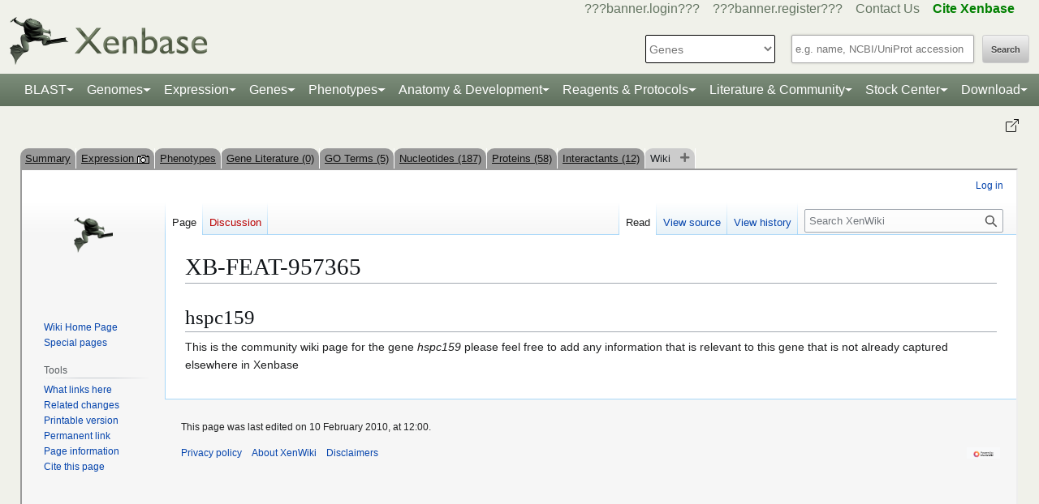

--- FILE ---
content_type: application/javascript;charset=UTF-8
request_url: https://www.xenbase.org/xenbase/js/min/xenbase-pre2-min.js
body_size: 2561
content:
function externalLinks(){if(document.getElementsByTagName)for(var a=document.getElementsByTagName("a"),b=0;b<a.length;b++){var c=a[b];c.getAttribute("href")&&"external"==c.getAttribute("rel")&&(c.target="_blank")}}function trim(a){if(null!=a){for(;" "==a.substring(0,1);)a=a.substring(1,a.length);for(;" "==a.substring(a.length-1,a.length);)a=a.substring(0,a.length-1)}return a}
function getXmlHttpRequestObject(){if(window.XMLHttpRequest)return new XMLHttpRequest;if(window.ActiveXObject)return new ActiveXObject("Microsoft.XMLHTTP");alert("Your Browser does not support this webpage")}function removeSubstring(a,b){var c=null;null!=a&&(c=a.replace(new RegExp(b,"ig"),""));return c}function openwindow(a,b,c){window.open(a,"mywindow","menubar=1,toolbar=1,scrollbars=1,resizable=1,width="+b+",height="+c)}function empty(a){return null==a||blank(a)}
function blank(a){if(""!=a)for(var b=0;b<a.length;b++){var c=a.charAt(b);if(" "!=c&&"\t"!=c)return!1}return!0}function checkMinimumLength(a,b,c){return a.value.length<b?(alert(c),a.className="invalidFieldValue",a.focus(),!1):!0}function checkAlphaNum(a,b){var c=RegExp("[a-z]"),d=RegExp("[A-Z]");if(a.value.match(RegExp("[0-9]"))&&a.value.match(c)&&a.value.match(d))return!0;alert(b);a.className="invalidFieldValue";a.focus();return!1}
function fieldEntered(a){if("undefined"!=typeof a)return"select-one"==a.type||"select-multiple"==a.type?-1!=a.selectedIndex&&""!=a.options[a.selectedIndex].value:null!=a.value&&!blank(a.value)}function checkConfirmPassWord(a,b,c){if(blank(a.value)&&blank(b.value))return!0;if(a.value==b.value)return a.className="fieldValue",b.className="fieldValue",!0;alert(c);a.className="invalidFieldValue";b.className="invalidFieldValue";a.focus();return!1}
function requiredFields1(){for(var a=arguments[0],b=1;b<arguments.length;b++){var c=textToProperty(a,arguments[b]);if("undefined"!=typeof c&&(c="select-one"==c.type||"select-multiple"==c.type?-1==c.selectedIndex:null==c.value||blank(c.value)))return alert("You have not filled in all required fields."),!1}return!0}function textToProperty(a,b){return eval(a[b])}
function requiredFields2(a,b,c){for(var d=!0,f=null,h=0;h<c.length;h++){var g,e=textToProperty(a,c[h]);"undefined"!=typeof e&&(g="select-one"==e.type||"select-multiple"==e.type?-1==e.selectedIndex||""==e.options[e.selectedIndex].value:empty(e.value))&&(e.style.backgroundColor="red",d=!1,null==f&&(f=e))}0==d&&(alert(b),f.focus());return d}function clearFields(a){for(var b=0;a.length;b++)"undefined"!=typeof a[b]&&(field.value=null)}
function validateEmail(a,b,c){for(var d=!0,f=null,h=0;h<c.length;h++){var g=textToProperty(a,c[h]);"undefined"==typeof g||checkEmail(g.value)||(g.style.backgroundColor="red",d=!1,null==f&&(f=g))}0==d&&(alert(b),f.focus());return d}function validateDate(a,b,c){for(var d=!0,f=null,h=0;h<c.length;h++){var g=textToProperty(a,c[h]);"undefined"==typeof g||checkDate(c[h])||(g.style.backgroundColor="red",d=!1,null==f&&(f=g))}0==d&&(alert(b),f.focus());return d}
function checkEmail(a){if(0==a.length)return!0;var b=RegExp('^([^\\s\\(\\)<>@,;:\\\\\\"\\.\\[\\]]+|("[^"]*"))(\\.([^\\s\\(\\)<>@,;:\\\\\\"\\.\\[\\]]+|("[^"]*")))*$'),c=RegExp('^[^\\s\\(\\)<>@,;:\\\\\\"\\.\\[\\]]+(\\.[^\\s\\(\\)<>@,;:\\\\\\"\\.\\[\\]]+)*$'),d=a.match(/^(.+)@(.+)$/);if(null==d)return!1;a=d[2];if(null==d[1].match(b))return!1;b=a.match(/^(\d{1,3})[.](\d{1,3})[.](\d{1,3})[.](\d{1,3})$/);if(null!=b){for(c=1;4>=c;c++)if(255<b[c])return!1;return!0}if(null==a.match(c))return!1;c=a.match(RegExp('[^\\s\\(\\)<>@,;:\\\\\\"\\.\\[\\]]+',
"g"));return 2>c[c.length-1].length||3<c[c.length-1].length||2>c.length?!1:!0}
function checkDate(a,b){var c=!0,d=null,f=0,h=[];oDate=Array(b);for(x in oDate){b=a[oDate[x][0]];var g=b.value,e=oDate[x][2]("datePatternStrict");null==e&&(e=oDate[x][2]("datePattern"));if(("hidden"==b.type||"text"==b.type||"textarea"==b.type)&&0<g.length&&0<e.length&&0==b.disabled){var m=e.indexOf("MM"),n=e.indexOf("dd"),p=e.indexOf("yyyy");if(n<p&&n>m){var k=m+2,l=n+2,q=e.substring(k,k+1);e=e.substring(l,l+1);dateRegexp=k==n&&l==p?RegExp("^(\\d{2})(\\d{2})(\\d{4})$"):k==n?new RegExp("^(\\d{2})(\\d{2})["+
e+"](\\d{4})$"):l==p?new RegExp("^(\\d{2})["+q+"](\\d{2})(\\d{4})$"):new RegExp("^(\\d{2})["+q+"](\\d{2})["+e+"](\\d{4})$");g=dateRegexp.exec(g);null!=g?isValidDate(g[2],g[1],g[3])||(0==f&&(d=b),h[f++]=oDate[x][1],c=!1):(0==f&&(d=b),h[f++]=oDate[x][1],c=!1)}else m<p&&m>n?(k=n+2,l=m+2,q=e.substring(k,k+1),e=e.substring(l,l+1),dateRegexp=k==m&&l==p?RegExp("^(\\d{2})(\\d{2})(\\d{4})$"):k==m?new RegExp("^(\\d{2})(\\d{2})["+e+"](\\d{4})$"):l==p?new RegExp("^(\\d{2})["+q+"](\\d{2})(\\d{4})$"):new RegExp("^(\\d{2})["+
q+"](\\d{2})["+e+"](\\d{4})$"),g=dateRegexp.exec(g),null!=g?isValidDate(g[1],g[2],g[3])||(0==f&&(d=b),h[f++]=oDate[x][1],c=!1):(0==f&&(d=b),h[f++]=oDate[x][1],c=!1)):m>p&&m<n?(k=p+4,l=m+2,q=e.substring(k,k+1),e=e.substring(l,l+1),dateRegexp=k==m&&l==n?RegExp("^(\\d{4})(\\d{2})(\\d{2})$"):k==m?new RegExp("^(\\d{4})(\\d{2})["+e+"](\\d{2})$"):l==n?new RegExp("^(\\d{4})["+q+"](\\d{2})(\\d{2})$"):new RegExp("^(\\d{4})["+q+"](\\d{2})["+e+"](\\d{2})$"),g=dateRegexp.exec(g),null!=g?isValidDate(g[3],g[2],
g[1])||(0==f&&(d=b),h[f++]=oDate[x][1],c=!1):(0==f&&(d=b),h[f++]=oDate[x][1],c=!1)):(0==f&&(d=b),h[f++]=oDate[x][1],c=!1)}}0<h.length&&(d.focus(),alert(h.join("\n")));return c}function isValidDate(a,b,c){return 1>b||12<b||1>a||31<a||(4==b||6==b||9==b||11==b)&&31==a||2==b&&(29<a||29==a&&(0!=c%4||0==c%100&&0!=c%400))?!1:!0}function confirmSubmit(a){return confirm(a)?!0:!1}
function moveSelection(a,b){fromLen=a.length;for(var c=0;c<fromLen;c++)1==a.options[c].selected&&(toLen=b.length,b.options[toLen]=new Option(a.options[c].text,a.options[c].value,!1,!1));for(c=fromLen-1;0<=c;c--)1==a.options[c].selected&&(a.options[c]=null)}function selectAll(a){for(var b=0;b<a.length;b++)a.options[b].selected=!0}
function toggleLayerWithText(a,b){document.getElementById(a)?(obj=document.getElementById(a),col=document.getElementById("x"+a),"none"==obj.style.display?(obj.style.display="block",col&&(col.innerHTML=b+"[-]")):(obj.style.display="none",col&&(col.innerHTML=b+"[+]"))):document.all&&(obj=document.all(a),col=document.all("x"+a),"none"==obj.style.display?(obj.style.display="block",col&&(col.innerHTML=b+"[-]")):(obj.style.display="none",col&&(col.innerHTML=b+"[+]")))}
function toggleLayer(a){document.getElementById(a)?(obj=document.getElementById(a),col=document.getElementById("x"+a),"none"==obj.style.display?(obj.style.display="block",null!=col&&(col.innerHTML="[-]")):(obj.style.display="none",null!=col&&(col.innerHTML="[+]"))):document.all&&(obj=document.all(a),null!=col&&(col=document.all("x"+a)),"none"==obj.style.display?(obj.style.display="block",null!=col&&(col.innerHTML="[-]")):(obj.style.display="none",null!=col&&(col.innerHTML="[+]")))}
function toggleLayerInline(a,b,c){document.getElementById(a)?(obj=document.getElementById(a),col=document.getElementById("x"+a),"none"==obj.style.display?(obj.style.display="inline",null!=col&&(col.innerHTML=c)):(obj.style.display="none",null!=col&&(col.innerHTML=b))):document.all&&(obj=document.all(a),null!=col&&(col=document.all("x"+a)),"none"==obj.style.display?(obj.style.display="inline",null!=col&&(col.innerHTML=c)):(obj.style.display="none",null!=col&&(col.innerHTML=b)))}
function isInteger(a,b){if(isBlank(a))return alert(b+" should not be blank."),!1;for(var c=0;c<a.length;c++)if(!isDigit(a.charAt(c)))return alert(b+" should be a positive number."),!1;return!0}function isNumeric(a,b){a=b.elementName.value;return parseFloat(a,10)==1*a}function isBlank(a){if(null==a)return!0;for(var b=0;b<a.length;b++)if(" "!=a.charAt(b)&&"\t"!=a.charAt(b)&&"\n"!=a.charAt(b)&&"\r"!=a.charAt(b))return!1;return!0}
function isDigit(a){return 1<a.length?!1:-1!="1234567890".indexOf(a)?!0:!1}function getParamValue(a){return(new URL(window.location.href)).searchParams.get(a)}function createCookie(a,b,c,d){if(c){var f=new Date;f.setTime(f.getTime()+864E5*c);c="; expires="+f.toGMTString()}else c="";document.cookie=a+"="+b+c+"; path="+d}function eraseCookie(a,b){createCookie(a,"",-1,b)}
function readCookie(a,b){a+="=";b=document.cookie.split(";");for(var c=0;c<b.length;c++){for(var d=b[c];" "==d.charAt(0);)d=d.substring(1,d.length);if(0==d.indexOf(a))return d.substring(a.length,d.length)}return null};
